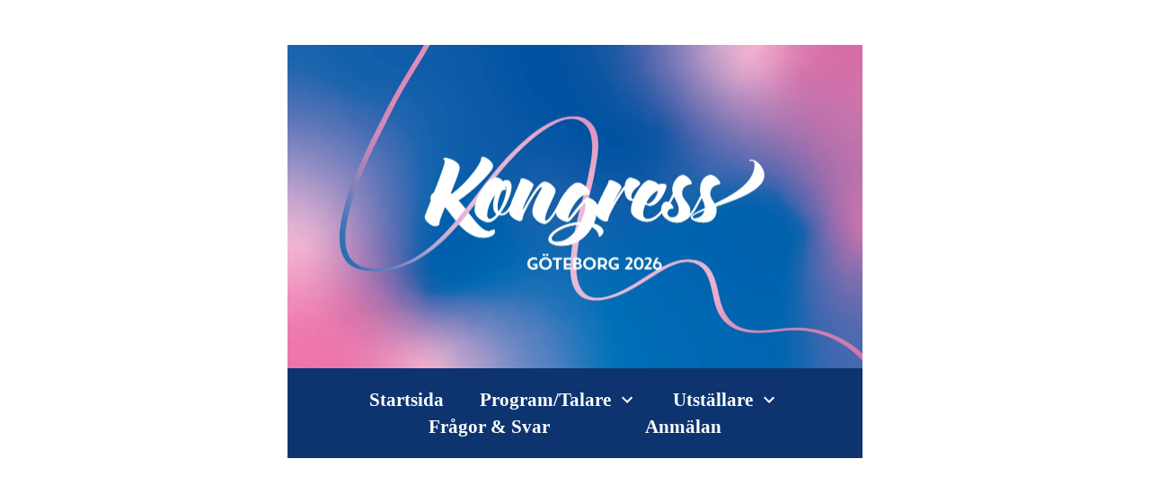

--- FILE ---
content_type: text/html; charset=utf-8
request_url: https://skolskoterskekongress.se/
body_size: 897
content:
<!DOCTYPE html>
<html>
<head>
    <meta charset="utf-8" />
    <meta http-equiv="X-UA-Compatible" content="IE=edge">
    <meta name="viewport" content="width=device-width, initial-scale=1, shrink-to-fit=no">
    <meta name="description" content="Jirango Meeting Management">
    <meta name="author" content="Inadra AB">
    <meta name="keyword" content="Inadra,Jirango, Meeting, Conference">
        <link rel="icon" type="image/x-icon" href="https://jirangopub.s3.eu-north-1.amazonaws.com/Files/10748/Namnlo&#x308;s_design_(12).png" />
    <style>
        html, body {
            margin: 0;
            padding: 0;
            box-sizing: border-box;
            overflow: hidden;
        }

        iframe {
            height: 100vh;
            height: 100svh;
            width: 100vw;
            border: 0;
        }
    </style>
</head>
<body>
    <iframe src="https://skolskoterskekongress.se:443/cview/web/c7c9539f?&amp;lang=swe"></iframe>
</body>
</html>

--- FILE ---
content_type: text/html
request_url: https://skolskoterskekongress.se/cview/web/c7c9539f?&lang=swe
body_size: 1883
content:
<!DOCTYPE html>
<html>
  <head>
    <meta charset="UTF-8" />
    <link rel="icon" type="image/x-icon" href="/cview/favicon.ico" />
    <meta name="viewport" content="width=device-width, initial-scale=1.0" />
    <title>Jirango</title>
    <link rel="preconnect" href="https://fonts.googleapis.com" />
    <link rel="preconnect" href="https://fonts.gstatic.com" crossorigin />
    <link href="/cview/manifest.json" rel="manifest">

    <meta name="description" content=" Jirango – The event system for professional meetings" />
    <meta name="author" content="Inadra AB" />
    <meta name="keyword" content="Registration, Event, Meetings" />
    <meta property="og:title" content="Jirango" />
    <meta property="og:description" content="Jirango – The event system for professional meetings" />
    <meta property="og:image" content="https://web.jirango.com/wp-content/uploads/2021/11/Untitled-Artwork-19-1-768x614.png" />
    <meta property="og:url" content="window.location.href" />

    <title>Jirango</title>
    <script>
      const params = new URLSearchParams(window.location.search);
      const lang = params.get('lang');
      if (lang === 'eng') document.documentElement.lang = 'en';
      else if (lang === 'nor') document.documentElement.lang = 'no';
      else document.documentElement.lang = 'sv';

      // dynamically load the manifest file based on the event
      // each event will need its own manifest file (when creating or updating an event)
      // const manifestLink = document.createElement('link');
      // manifestLink.rel = 'manifest';
      // manifestLink.href = 'https://your-bucket.s3.amazonaws.com/manifest-en.json';
      // document.head.appendChild(manifestLink);

      
    </script>
    <style>
      @media print {
        @page {
          size: 23.39in 33.11in;
        }
      }
    </style>
    <script type="module" crossorigin src="/cview/assets/index-30d8ad8a.js"></script>
    <link rel="stylesheet" href="/cview/assets/index-e9e40a07.css">
  </head>
  <body>
    <div id="root"></div>
    
  </body>
</html>
